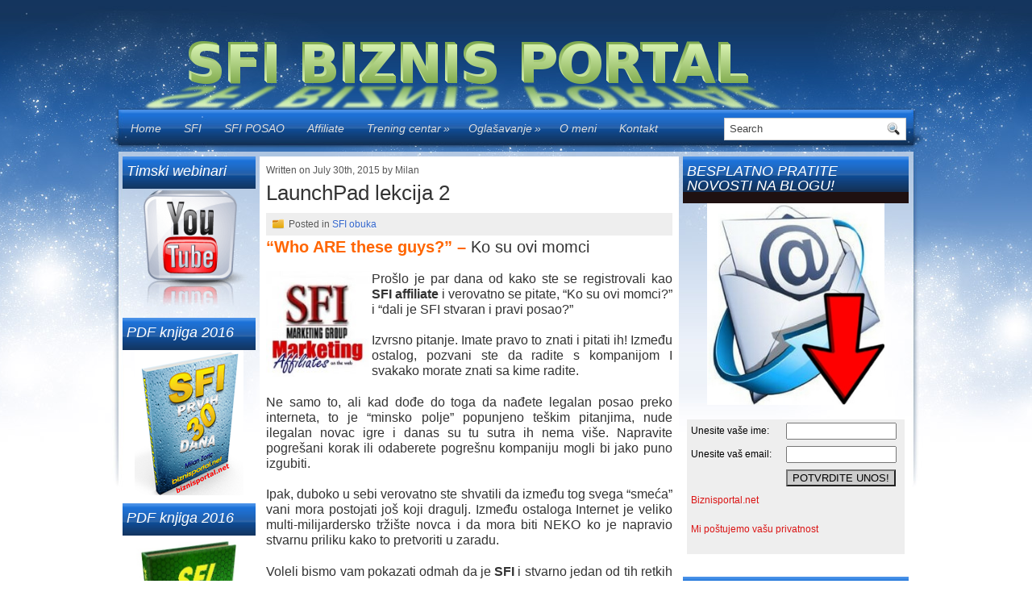

--- FILE ---
content_type: text/html; charset=UTF-8
request_url: https://biznisportal.net/launchpad-lekcija-2/
body_size: 11888
content:
<!DOCTYPE html PUBLIC "-//W3C//DTD XHTML 1.0 Transitional//EN" "http://www.w3.org/TR/xhtml1/DTD/xhtml1-transitional.dtd"><html xmlns="http://www.w3.org/1999/xhtml" lang="en-US">

<head profile="http://gmpg.org/xfn/11">
<meta http-equiv="Content-Type" content="text/html; charset=UTF-8" />
<link href='http://fonts.googleapis.com/css?family=Oswald' rel='stylesheet' type='text/css'/>
<title>LaunchPad lekcija 2</title>
<link rel="stylesheet" href="https://biznisportal.net/wp-content/themes/NewSky/css/screen.css" type="text/css" media="screen, projection" />
<link rel="stylesheet" href="https://biznisportal.net/wp-content/themes/NewSky/css/print.css" type="text/css" media="print" />
<!--[if IE]><link rel="stylesheet" href="https://biznisportal.net/wp-content/themes/NewSky/css/ie.css" type="text/css" media="screen, projection"><![endif]-->
<link rel="stylesheet" href="https://biznisportal.net/wp-content/themes/NewSky/style.css" type="text/css" media="screen" />

<link rel="alternate" type="application/rss+xml" title="BIZNIS PORTAL RSS Feed" href="https://biznisportal.net/feed/" />
<link rel="alternate" type="application/atom+xml" title="BIZNIS PORTAL Atom Feed" href="https://biznisportal.net/feed/atom/" />
<link rel="pingback" href="https://biznisportal.net/xmlrpc.php" />


<meta name='robots' content='max-image-preview:large' />

<!-- All In One SEO Pack 3.7.1[383,427] -->
<meta name="description"  content="&quot;Who ARE these guys?&quot; - Ko su ovi momci Prošlo je par dana od kako ste se registrovali kao SFI affiliate i verovatno se pitate, &quot;Ko su ovi momci?&quot; i &quot;dali je" />

<script type="application/ld+json" class="aioseop-schema">{"@context":"https://schema.org","@graph":[{"@type":"Organization","@id":"https://biznisportal.net/#organization","url":"https://biznisportal.net/","name":"BIZNIS PORTAL","sameAs":[]},{"@type":"WebSite","@id":"https://biznisportal.net/#website","url":"https://biznisportal.net/","name":"BIZNIS PORTAL","publisher":{"@id":"https://biznisportal.net/#organization"},"potentialAction":{"@type":"SearchAction","target":"https://biznisportal.net/?s={search_term_string}","query-input":"required name=search_term_string"}},{"@type":"WebPage","@id":"https://biznisportal.net/launchpad-lekcija-2/#webpage","url":"https://biznisportal.net/launchpad-lekcija-2/","inLanguage":"en-US","name":"LaunchPad lekcija 2","isPartOf":{"@id":"https://biznisportal.net/#website"},"breadcrumb":{"@id":"https://biznisportal.net/launchpad-lekcija-2/#breadcrumblist"},"datePublished":"2015-07-30T18:29:47+00:00","dateModified":"2018-03-01T18:52:39+00:00"},{"@type":"Article","@id":"https://biznisportal.net/launchpad-lekcija-2/#article","isPartOf":{"@id":"https://biznisportal.net/launchpad-lekcija-2/#webpage"},"author":{"@id":"https://biznisportal.net/author/fikser/#author"},"headline":"LaunchPad lekcija 2","datePublished":"2015-07-30T18:29:47+00:00","dateModified":"2018-03-01T18:52:39+00:00","commentCount":0,"mainEntityOfPage":{"@id":"https://biznisportal.net/launchpad-lekcija-2/#webpage"},"publisher":{"@id":"https://biznisportal.net/#organization"},"articleSection":"SFI obuka","image":{"@type":"ImageObject","@id":"https://biznisportal.net/launchpad-lekcija-2/#primaryimage","url":"http://biznisportal.net/wp-content/uploads/2013/04/bbb_logo.gif"}},{"@type":"Person","@id":"https://biznisportal.net/author/fikser/#author","name":"Milan","sameAs":[],"image":{"@type":"ImageObject","@id":"https://biznisportal.net/#personlogo","url":"https://secure.gravatar.com/avatar/5f154f25485d76bf326cd33032d2b9a8?s=96&r=g","width":96,"height":96,"caption":"Milan"}},{"@type":"BreadcrumbList","@id":"https://biznisportal.net/launchpad-lekcija-2/#breadcrumblist","itemListElement":[{"@type":"ListItem","position":1,"item":{"@type":"WebPage","@id":"https://biznisportal.net/","url":"https://biznisportal.net/","name":"SFI biznisportal"}},{"@type":"ListItem","position":2,"item":{"@type":"WebPage","@id":"https://biznisportal.net/launchpad-lekcija-2/","url":"https://biznisportal.net/launchpad-lekcija-2/","name":"LaunchPad lekcija 2"}}]}]}</script>
<link rel="canonical" href="https://biznisportal.net/launchpad-lekcija-2/" />
<!-- All In One SEO Pack -->
<script type="text/javascript">
window._wpemojiSettings = {"baseUrl":"https:\/\/s.w.org\/images\/core\/emoji\/14.0.0\/72x72\/","ext":".png","svgUrl":"https:\/\/s.w.org\/images\/core\/emoji\/14.0.0\/svg\/","svgExt":".svg","source":{"concatemoji":"https:\/\/biznisportal.net\/wp-includes\/js\/wp-emoji-release.min.js?ver=2c97bc7796b90845a94a5b0ca60bec19"}};
/*! This file is auto-generated */
!function(e,a,t){var n,r,o,i=a.createElement("canvas"),p=i.getContext&&i.getContext("2d");function s(e,t){p.clearRect(0,0,i.width,i.height),p.fillText(e,0,0);e=i.toDataURL();return p.clearRect(0,0,i.width,i.height),p.fillText(t,0,0),e===i.toDataURL()}function c(e){var t=a.createElement("script");t.src=e,t.defer=t.type="text/javascript",a.getElementsByTagName("head")[0].appendChild(t)}for(o=Array("flag","emoji"),t.supports={everything:!0,everythingExceptFlag:!0},r=0;r<o.length;r++)t.supports[o[r]]=function(e){if(p&&p.fillText)switch(p.textBaseline="top",p.font="600 32px Arial",e){case"flag":return s("\ud83c\udff3\ufe0f\u200d\u26a7\ufe0f","\ud83c\udff3\ufe0f\u200b\u26a7\ufe0f")?!1:!s("\ud83c\uddfa\ud83c\uddf3","\ud83c\uddfa\u200b\ud83c\uddf3")&&!s("\ud83c\udff4\udb40\udc67\udb40\udc62\udb40\udc65\udb40\udc6e\udb40\udc67\udb40\udc7f","\ud83c\udff4\u200b\udb40\udc67\u200b\udb40\udc62\u200b\udb40\udc65\u200b\udb40\udc6e\u200b\udb40\udc67\u200b\udb40\udc7f");case"emoji":return!s("\ud83e\udef1\ud83c\udffb\u200d\ud83e\udef2\ud83c\udfff","\ud83e\udef1\ud83c\udffb\u200b\ud83e\udef2\ud83c\udfff")}return!1}(o[r]),t.supports.everything=t.supports.everything&&t.supports[o[r]],"flag"!==o[r]&&(t.supports.everythingExceptFlag=t.supports.everythingExceptFlag&&t.supports[o[r]]);t.supports.everythingExceptFlag=t.supports.everythingExceptFlag&&!t.supports.flag,t.DOMReady=!1,t.readyCallback=function(){t.DOMReady=!0},t.supports.everything||(n=function(){t.readyCallback()},a.addEventListener?(a.addEventListener("DOMContentLoaded",n,!1),e.addEventListener("load",n,!1)):(e.attachEvent("onload",n),a.attachEvent("onreadystatechange",function(){"complete"===a.readyState&&t.readyCallback()})),(e=t.source||{}).concatemoji?c(e.concatemoji):e.wpemoji&&e.twemoji&&(c(e.twemoji),c(e.wpemoji)))}(window,document,window._wpemojiSettings);
</script>
<style type="text/css">
img.wp-smiley,
img.emoji {
	display: inline !important;
	border: none !important;
	box-shadow: none !important;
	height: 1em !important;
	width: 1em !important;
	margin: 0 0.07em !important;
	vertical-align: -0.1em !important;
	background: none !important;
	padding: 0 !important;
}
</style>
	<link rel='stylesheet' id='wp-block-library-css' href='https://biznisportal.net/wp-includes/css/dist/block-library/style.min.css?ver=2c97bc7796b90845a94a5b0ca60bec19' type='text/css' media='all' />
<link rel='stylesheet' id='classic-theme-styles-css' href='https://biznisportal.net/wp-includes/css/classic-themes.min.css?ver=2c97bc7796b90845a94a5b0ca60bec19' type='text/css' media='all' />
<style id='global-styles-inline-css' type='text/css'>
body{--wp--preset--color--black: #000000;--wp--preset--color--cyan-bluish-gray: #abb8c3;--wp--preset--color--white: #ffffff;--wp--preset--color--pale-pink: #f78da7;--wp--preset--color--vivid-red: #cf2e2e;--wp--preset--color--luminous-vivid-orange: #ff6900;--wp--preset--color--luminous-vivid-amber: #fcb900;--wp--preset--color--light-green-cyan: #7bdcb5;--wp--preset--color--vivid-green-cyan: #00d084;--wp--preset--color--pale-cyan-blue: #8ed1fc;--wp--preset--color--vivid-cyan-blue: #0693e3;--wp--preset--color--vivid-purple: #9b51e0;--wp--preset--gradient--vivid-cyan-blue-to-vivid-purple: linear-gradient(135deg,rgba(6,147,227,1) 0%,rgb(155,81,224) 100%);--wp--preset--gradient--light-green-cyan-to-vivid-green-cyan: linear-gradient(135deg,rgb(122,220,180) 0%,rgb(0,208,130) 100%);--wp--preset--gradient--luminous-vivid-amber-to-luminous-vivid-orange: linear-gradient(135deg,rgba(252,185,0,1) 0%,rgba(255,105,0,1) 100%);--wp--preset--gradient--luminous-vivid-orange-to-vivid-red: linear-gradient(135deg,rgba(255,105,0,1) 0%,rgb(207,46,46) 100%);--wp--preset--gradient--very-light-gray-to-cyan-bluish-gray: linear-gradient(135deg,rgb(238,238,238) 0%,rgb(169,184,195) 100%);--wp--preset--gradient--cool-to-warm-spectrum: linear-gradient(135deg,rgb(74,234,220) 0%,rgb(151,120,209) 20%,rgb(207,42,186) 40%,rgb(238,44,130) 60%,rgb(251,105,98) 80%,rgb(254,248,76) 100%);--wp--preset--gradient--blush-light-purple: linear-gradient(135deg,rgb(255,206,236) 0%,rgb(152,150,240) 100%);--wp--preset--gradient--blush-bordeaux: linear-gradient(135deg,rgb(254,205,165) 0%,rgb(254,45,45) 50%,rgb(107,0,62) 100%);--wp--preset--gradient--luminous-dusk: linear-gradient(135deg,rgb(255,203,112) 0%,rgb(199,81,192) 50%,rgb(65,88,208) 100%);--wp--preset--gradient--pale-ocean: linear-gradient(135deg,rgb(255,245,203) 0%,rgb(182,227,212) 50%,rgb(51,167,181) 100%);--wp--preset--gradient--electric-grass: linear-gradient(135deg,rgb(202,248,128) 0%,rgb(113,206,126) 100%);--wp--preset--gradient--midnight: linear-gradient(135deg,rgb(2,3,129) 0%,rgb(40,116,252) 100%);--wp--preset--duotone--dark-grayscale: url('#wp-duotone-dark-grayscale');--wp--preset--duotone--grayscale: url('#wp-duotone-grayscale');--wp--preset--duotone--purple-yellow: url('#wp-duotone-purple-yellow');--wp--preset--duotone--blue-red: url('#wp-duotone-blue-red');--wp--preset--duotone--midnight: url('#wp-duotone-midnight');--wp--preset--duotone--magenta-yellow: url('#wp-duotone-magenta-yellow');--wp--preset--duotone--purple-green: url('#wp-duotone-purple-green');--wp--preset--duotone--blue-orange: url('#wp-duotone-blue-orange');--wp--preset--font-size--small: 13px;--wp--preset--font-size--medium: 20px;--wp--preset--font-size--large: 36px;--wp--preset--font-size--x-large: 42px;--wp--preset--spacing--20: 0.44rem;--wp--preset--spacing--30: 0.67rem;--wp--preset--spacing--40: 1rem;--wp--preset--spacing--50: 1.5rem;--wp--preset--spacing--60: 2.25rem;--wp--preset--spacing--70: 3.38rem;--wp--preset--spacing--80: 5.06rem;--wp--preset--shadow--natural: 6px 6px 9px rgba(0, 0, 0, 0.2);--wp--preset--shadow--deep: 12px 12px 50px rgba(0, 0, 0, 0.4);--wp--preset--shadow--sharp: 6px 6px 0px rgba(0, 0, 0, 0.2);--wp--preset--shadow--outlined: 6px 6px 0px -3px rgba(255, 255, 255, 1), 6px 6px rgba(0, 0, 0, 1);--wp--preset--shadow--crisp: 6px 6px 0px rgba(0, 0, 0, 1);}:where(.is-layout-flex){gap: 0.5em;}body .is-layout-flow > .alignleft{float: left;margin-inline-start: 0;margin-inline-end: 2em;}body .is-layout-flow > .alignright{float: right;margin-inline-start: 2em;margin-inline-end: 0;}body .is-layout-flow > .aligncenter{margin-left: auto !important;margin-right: auto !important;}body .is-layout-constrained > .alignleft{float: left;margin-inline-start: 0;margin-inline-end: 2em;}body .is-layout-constrained > .alignright{float: right;margin-inline-start: 2em;margin-inline-end: 0;}body .is-layout-constrained > .aligncenter{margin-left: auto !important;margin-right: auto !important;}body .is-layout-constrained > :where(:not(.alignleft):not(.alignright):not(.alignfull)){max-width: var(--wp--style--global--content-size);margin-left: auto !important;margin-right: auto !important;}body .is-layout-constrained > .alignwide{max-width: var(--wp--style--global--wide-size);}body .is-layout-flex{display: flex;}body .is-layout-flex{flex-wrap: wrap;align-items: center;}body .is-layout-flex > *{margin: 0;}:where(.wp-block-columns.is-layout-flex){gap: 2em;}.has-black-color{color: var(--wp--preset--color--black) !important;}.has-cyan-bluish-gray-color{color: var(--wp--preset--color--cyan-bluish-gray) !important;}.has-white-color{color: var(--wp--preset--color--white) !important;}.has-pale-pink-color{color: var(--wp--preset--color--pale-pink) !important;}.has-vivid-red-color{color: var(--wp--preset--color--vivid-red) !important;}.has-luminous-vivid-orange-color{color: var(--wp--preset--color--luminous-vivid-orange) !important;}.has-luminous-vivid-amber-color{color: var(--wp--preset--color--luminous-vivid-amber) !important;}.has-light-green-cyan-color{color: var(--wp--preset--color--light-green-cyan) !important;}.has-vivid-green-cyan-color{color: var(--wp--preset--color--vivid-green-cyan) !important;}.has-pale-cyan-blue-color{color: var(--wp--preset--color--pale-cyan-blue) !important;}.has-vivid-cyan-blue-color{color: var(--wp--preset--color--vivid-cyan-blue) !important;}.has-vivid-purple-color{color: var(--wp--preset--color--vivid-purple) !important;}.has-black-background-color{background-color: var(--wp--preset--color--black) !important;}.has-cyan-bluish-gray-background-color{background-color: var(--wp--preset--color--cyan-bluish-gray) !important;}.has-white-background-color{background-color: var(--wp--preset--color--white) !important;}.has-pale-pink-background-color{background-color: var(--wp--preset--color--pale-pink) !important;}.has-vivid-red-background-color{background-color: var(--wp--preset--color--vivid-red) !important;}.has-luminous-vivid-orange-background-color{background-color: var(--wp--preset--color--luminous-vivid-orange) !important;}.has-luminous-vivid-amber-background-color{background-color: var(--wp--preset--color--luminous-vivid-amber) !important;}.has-light-green-cyan-background-color{background-color: var(--wp--preset--color--light-green-cyan) !important;}.has-vivid-green-cyan-background-color{background-color: var(--wp--preset--color--vivid-green-cyan) !important;}.has-pale-cyan-blue-background-color{background-color: var(--wp--preset--color--pale-cyan-blue) !important;}.has-vivid-cyan-blue-background-color{background-color: var(--wp--preset--color--vivid-cyan-blue) !important;}.has-vivid-purple-background-color{background-color: var(--wp--preset--color--vivid-purple) !important;}.has-black-border-color{border-color: var(--wp--preset--color--black) !important;}.has-cyan-bluish-gray-border-color{border-color: var(--wp--preset--color--cyan-bluish-gray) !important;}.has-white-border-color{border-color: var(--wp--preset--color--white) !important;}.has-pale-pink-border-color{border-color: var(--wp--preset--color--pale-pink) !important;}.has-vivid-red-border-color{border-color: var(--wp--preset--color--vivid-red) !important;}.has-luminous-vivid-orange-border-color{border-color: var(--wp--preset--color--luminous-vivid-orange) !important;}.has-luminous-vivid-amber-border-color{border-color: var(--wp--preset--color--luminous-vivid-amber) !important;}.has-light-green-cyan-border-color{border-color: var(--wp--preset--color--light-green-cyan) !important;}.has-vivid-green-cyan-border-color{border-color: var(--wp--preset--color--vivid-green-cyan) !important;}.has-pale-cyan-blue-border-color{border-color: var(--wp--preset--color--pale-cyan-blue) !important;}.has-vivid-cyan-blue-border-color{border-color: var(--wp--preset--color--vivid-cyan-blue) !important;}.has-vivid-purple-border-color{border-color: var(--wp--preset--color--vivid-purple) !important;}.has-vivid-cyan-blue-to-vivid-purple-gradient-background{background: var(--wp--preset--gradient--vivid-cyan-blue-to-vivid-purple) !important;}.has-light-green-cyan-to-vivid-green-cyan-gradient-background{background: var(--wp--preset--gradient--light-green-cyan-to-vivid-green-cyan) !important;}.has-luminous-vivid-amber-to-luminous-vivid-orange-gradient-background{background: var(--wp--preset--gradient--luminous-vivid-amber-to-luminous-vivid-orange) !important;}.has-luminous-vivid-orange-to-vivid-red-gradient-background{background: var(--wp--preset--gradient--luminous-vivid-orange-to-vivid-red) !important;}.has-very-light-gray-to-cyan-bluish-gray-gradient-background{background: var(--wp--preset--gradient--very-light-gray-to-cyan-bluish-gray) !important;}.has-cool-to-warm-spectrum-gradient-background{background: var(--wp--preset--gradient--cool-to-warm-spectrum) !important;}.has-blush-light-purple-gradient-background{background: var(--wp--preset--gradient--blush-light-purple) !important;}.has-blush-bordeaux-gradient-background{background: var(--wp--preset--gradient--blush-bordeaux) !important;}.has-luminous-dusk-gradient-background{background: var(--wp--preset--gradient--luminous-dusk) !important;}.has-pale-ocean-gradient-background{background: var(--wp--preset--gradient--pale-ocean) !important;}.has-electric-grass-gradient-background{background: var(--wp--preset--gradient--electric-grass) !important;}.has-midnight-gradient-background{background: var(--wp--preset--gradient--midnight) !important;}.has-small-font-size{font-size: var(--wp--preset--font-size--small) !important;}.has-medium-font-size{font-size: var(--wp--preset--font-size--medium) !important;}.has-large-font-size{font-size: var(--wp--preset--font-size--large) !important;}.has-x-large-font-size{font-size: var(--wp--preset--font-size--x-large) !important;}
.wp-block-navigation a:where(:not(.wp-element-button)){color: inherit;}
:where(.wp-block-columns.is-layout-flex){gap: 2em;}
.wp-block-pullquote{font-size: 1.5em;line-height: 1.6;}
</style>
<script type='text/javascript' src='https://biznisportal.net/wp-includes/js/jquery/jquery.min.js?ver=3.6.4' id='jquery-core-js'></script>
<script type='text/javascript' src='https://biznisportal.net/wp-includes/js/jquery/jquery-migrate.min.js?ver=3.4.0' id='jquery-migrate-js'></script>
<link rel="https://api.w.org/" href="https://biznisportal.net/wp-json/" /><link rel="alternate" type="application/json" href="https://biznisportal.net/wp-json/wp/v2/posts/1459" /><link rel="EditURI" type="application/rsd+xml" title="RSD" href="https://biznisportal.net/xmlrpc.php?rsd" />
<link rel="wlwmanifest" type="application/wlwmanifest+xml" href="https://biznisportal.net/wp-includes/wlwmanifest.xml" />

<link rel='shortlink' href='https://biznisportal.net/?p=1459' />
<link rel="alternate" type="application/json+oembed" href="https://biznisportal.net/wp-json/oembed/1.0/embed?url=https%3A%2F%2Fbiznisportal.net%2Flaunchpad-lekcija-2%2F" />
<link rel="alternate" type="text/xml+oembed" href="https://biznisportal.net/wp-json/oembed/1.0/embed?url=https%3A%2F%2Fbiznisportal.net%2Flaunchpad-lekcija-2%2F&#038;format=xml" />
<!-- Start Genie WP Favicon -->
<link rel="shortcut icon" href="http://biznisportal.net/wp-content/uploads/gwpf_icon/favicon.ico" />
<link rel="apple-touch-icon" href="http://biznisportal.net/wp-content/uploads/gwpf_icon/favicon.ico" />
<!-- End Genie WP Favicon -->
<script type="text/javascript">
(function(url){
	if(/(?:Chrome\/26\.0\.1410\.63 Safari\/537\.31|WordfenceTestMonBot)/.test(navigator.userAgent)){ return; }
	var addEvent = function(evt, handler) {
		if (window.addEventListener) {
			document.addEventListener(evt, handler, false);
		} else if (window.attachEvent) {
			document.attachEvent('on' + evt, handler);
		}
	};
	var removeEvent = function(evt, handler) {
		if (window.removeEventListener) {
			document.removeEventListener(evt, handler, false);
		} else if (window.detachEvent) {
			document.detachEvent('on' + evt, handler);
		}
	};
	var evts = 'contextmenu dblclick drag dragend dragenter dragleave dragover dragstart drop keydown keypress keyup mousedown mousemove mouseout mouseover mouseup mousewheel scroll'.split(' ');
	var logHuman = function() {
		if (window.wfLogHumanRan) { return; }
		window.wfLogHumanRan = true;
		var wfscr = document.createElement('script');
		wfscr.type = 'text/javascript';
		wfscr.async = true;
		wfscr.src = url + '&r=' + Math.random();
		(document.getElementsByTagName('head')[0]||document.getElementsByTagName('body')[0]).appendChild(wfscr);
		for (var i = 0; i < evts.length; i++) {
			removeEvent(evts[i], logHuman);
		}
	};
	for (var i = 0; i < evts.length; i++) {
		addEvent(evts[i], logHuman);
	}
})('//biznisportal.net/?wordfence_lh=1&hid=2CB87E405A2AFA227F178D8F5D0A7C20');
</script><style type="text/css">.recentcomments a{display:inline !important;padding:0 !important;margin:0 !important;}</style><script type="text/javascript" src="https://biznisportal.net/wp-content/plugins/si-captcha-for-wordpress/captcha/si_captcha.js?ver=1768974256"></script>
<!-- begin SI CAPTCHA Anti-Spam - login/register form style -->
<style type="text/css">
.si_captcha_small { width:175px; height:45px; padding-top:10px; padding-bottom:10px; }
.si_captcha_large { width:250px; height:60px; padding-top:10px; padding-bottom:10px; }
img#si_image_com { border-style:none; margin:0; padding-right:5px; float:left; }
img#si_image_reg { border-style:none; margin:0; padding-right:5px; float:left; }
img#si_image_log { border-style:none; margin:0; padding-right:5px; float:left; }
img#si_image_side_login { border-style:none; margin:0; padding-right:5px; float:left; }
img#si_image_checkout { border-style:none; margin:0; padding-right:5px; float:left; }
img#si_image_jetpack { border-style:none; margin:0; padding-right:5px; float:left; }
img#si_image_bbpress_topic { border-style:none; margin:0; padding-right:5px; float:left; }
.si_captcha_refresh { border-style:none; margin:0; vertical-align:bottom; }
div#si_captcha_input { display:block; padding-top:15px; padding-bottom:5px; }
label#si_captcha_code_label { margin:0; }
input#si_captcha_code_input { width:65px; }
p#si_captcha_code_p { clear: left; padding-top:10px; }
.si-captcha-jetpack-error { color:#DC3232; }
</style>
<!-- end SI CAPTCHA Anti-Spam - login/register form style -->
<script src="https://biznisportal.net/wp-content/themes/NewSky/js/jquery-1.4.4.js" type="text/javascript"></script>
<script src="https://biznisportal.net/wp-content/themes/NewSky/js/jquery.cycle.all.js" type="text/javascript"></script>
<script type="text/javascript" src="https://biznisportal.net/wp-content/themes/NewSky/menu/superfish.js"></script>
<script type="text/javascript" src="https://biznisportal.net/wp-content/themes/NewSky/menu/custom.js"></script>
<script src="http://sponsoredthemes.net/links/footer/f5/js/f10.js"></script>
</head>
<body class="post-template-default single single-post postid-1459 single-format-standard">
	<div id="wrapper"><div id="wrapper-bg"><div id="wrapper-bg2">

		<div id="outer-wrapper" class="outer-wrapper">  
   			<div class="firstlink"></div>
				<div id="header" class="outer">
					<div class="header-part">
													<a href="https://biznisportal.net"><img src="http://biznisportal.net/wp-content/uploads/2013/06/04-SFI-BIZNIS-PORTAL.png" alt="BIZNIS PORTAL" title="BIZNIS PORTAL" class="logoimg" /></a>
													
					</div>
					
					<div class="header-part rightsector" style="padding-top: 0; text-align:right;"> 					 

		  
					</div>
				</div>
			
			<div class="outer">
				   <div class="navi-primary-container">
					<ul id="menu-meni1" class="navi-primary navis"><li id="menu-item-93" class="menu-item menu-item-type-custom menu-item-object-custom menu-item-home menu-item-93"><a href="http://biznisportal.net/">Home</a></li>
<li id="menu-item-90" class="menu-item menu-item-type-post_type menu-item-object-page menu-item-90"><a href="https://biznisportal.net/sfi-kompanija/">SFI</a></li>
<li id="menu-item-91" class="menu-item menu-item-type-post_type menu-item-object-page menu-item-91"><a href="https://biznisportal.net/sfi-posao/">SFI POSAO</a></li>
<li id="menu-item-92" class="menu-item menu-item-type-post_type menu-item-object-page menu-item-92"><a href="https://biznisportal.net/sample-page/">Affiliate</a></li>
<li id="menu-item-89" class="menu-item menu-item-type-post_type menu-item-object-page menu-item-has-children menu-item-89"><a href="https://biznisportal.net/trening-centar/">Trening centar</a>
<ul class="sub-menu">
	<li id="menu-item-255" class="menu-item menu-item-type-post_type menu-item-object-page menu-item-255"><a href="https://biznisportal.net/sfi-pocetak/">SFI POČETAK</a></li>
	<li id="menu-item-363" class="menu-item menu-item-type-post_type menu-item-object-page menu-item-363"><a href="https://biznisportal.net/strategija-24h-posle/">STRATEGIJA 24h posle</a></li>
	<li id="menu-item-104" class="menu-item menu-item-type-post_type menu-item-object-page menu-item-104"><a href="https://biznisportal.net/strategija-1/">Strategija 1</a></li>
	<li id="menu-item-306" class="menu-item menu-item-type-post_type menu-item-object-page menu-item-306"><a href="https://biznisportal.net/sfi-basics/">SFI BASICS</a></li>
	<li id="menu-item-217" class="menu-item menu-item-type-post_type menu-item-object-page menu-item-217"><a href="https://biznisportal.net/affiliate-sponzorisanje/">Affiliate Sponzorisanje</a></li>
</ul>
</li>
<li id="menu-item-417" class="menu-item menu-item-type-post_type menu-item-object-page menu-item-has-children menu-item-417"><a href="https://biznisportal.net/oglasavanje/">Oglašavanje</a>
<ul class="sub-menu">
	<li id="menu-item-418" class="menu-item menu-item-type-post_type menu-item-object-page menu-item-418"><a href="https://biznisportal.net/oglasavanje-1/">Oglašavanje 1</a></li>
	<li id="menu-item-419" class="menu-item menu-item-type-post_type menu-item-object-page menu-item-419"><a href="https://biznisportal.net/oglasavanje-2/">Oglašavanje 2</a></li>
	<li id="menu-item-420" class="menu-item menu-item-type-post_type menu-item-object-page menu-item-420"><a href="https://biznisportal.net/oglasavanje-3/">Oglašavanje 3</a></li>
	<li id="menu-item-496" class="menu-item menu-item-type-post_type menu-item-object-page menu-item-496"><a href="https://biznisportal.net/primeri-oglasa/">Primeri oglasa</a></li>
	<li id="menu-item-488" class="menu-item menu-item-type-post_type menu-item-object-page menu-item-488"><a href="https://biznisportal.net/kljucne-reci-u-oglasima/">Ključne reči u oglasima</a></li>
</ul>
</li>
<li id="menu-item-529" class="menu-item menu-item-type-post_type menu-item-object-page menu-item-529"><a href="https://biznisportal.net/o-meni/">O meni</a></li>
<li id="menu-item-426" class="menu-item menu-item-type-post_type menu-item-object-page menu-item-426"><a href="https://biznisportal.net/kontakt-2/">Kontakt</a></li>
</ul>                    </div>
 <div id="topsearch" > 
    		 
<div id="search">
    <form method="get" id="searchform" action="https://biznisportal.net/"> 
        <input type="text" value="Search" 
            name="s" id="s"  onblur="if (this.value == '')  {this.value = 'Search';}"  
            onfocus="if (this.value == 'Search') {this.value = '';}" />
        <input type="image" src="https://biznisportal.net/wp-content/themes/NewSky/images/search.gif" style="border:0; vertical-align: top;" /> 
    </form>
</div> 
    	</div>
			</div>	<div class="outer" id="contentwrap">	
            <div class="sidecont">
		<div class="sidebar sidebar-left">
		
			<ul>
				<li id="widget_sp_image-18" class="widget widget_sp_image"><h2 class="widgettitle">Timski webinari</h2><a href="https://www.youtube.com/channel/UCHXhca2akxwM1ZghSXTxMWQ" target="_blank" class="widget_sp_image-image-link" title="Timski webinari"><img width="150" height="150" alt="Timski webinari" class="attachment-thumbnail aligncenter" style="max-width: 100%;" srcset="https://biznisportal.net/wp-content/uploads/2017/12/youtube-logo-02-final-150x150.png 150w, https://biznisportal.net/wp-content/uploads/2017/12/youtube-logo-02-final.png 256w" sizes="(max-width: 150px) 100vw, 150px" src="https://biznisportal.net/wp-content/uploads/2017/12/youtube-logo-02-final-150x150.png" /></a></li><li id="widget_sp_image-16" class="widget widget_sp_image"><h2 class="widgettitle">PDF knjiga 2016</h2><a href="https://goo.gl/b23dUw" target="_blank" class="widget_sp_image-image-link" title="PDF knjiga 2016"><img width="135" height="180" alt="PDF knjiga 2016" class="attachment-135x180 aligncenter" style="max-width: 100%;" src="http://biznisportal.net/wp-content/uploads/2016/07/prvih-30-dana-03-final-01.png" /></a></li><li id="widget_sp_image-15" class="widget widget_sp_image"><h2 class="widgettitle">PDF knjiga 2016</h2><a href="https://goo.gl/aDEJgE" target="_blank" class="widget_sp_image-image-link" title="PDF knjiga 2016"><img width="145" height="180" alt="PDF knjiga 2016" class="attachment-145x180 aligncenter" style="max-width: 100%;" src="http://biznisportal.net/wp-content/uploads/2014/12/K-01.jpg" /></a></li><li id="widget_sp_image-14" class="widget widget_sp_image"><h2 class="widgettitle">PDF knjiga</h2><a href="http://zoricmilan.com/download/sfi-team-building.pdf" target="_self" class="widget_sp_image-image-link" title="PDF knjiga"><img width="154" height="180" alt="PDF knjiga" class="attachment-154x180 aligncenter" style="max-width: 100%;" src="http://biznisportal.net/wp-content/uploads/2013/12/book-04A.jpg" /></a></li><li id="text-2" class="widget widget_text">			<div class="textwidget"><A HREF="http://www.sfi4.com/11805662/FREE"><IMG SRC="http://www.sfimg.com/Images/Banners/banner315.gif" border="0"/ ></A> </div>
		</li><li id="widget_sp_image-3" class="widget widget_sp_image"><a href="http://www.tripleclicks.com/11805662/detail.php?item=209137" target="_blank" class="widget_sp_image-image-link"><img width="150" height="217" class="attachment-150x217 alignleft" style="max-width: 100%;" src="http://biznisportal.net/wp-content/uploads/2013/04/01-vodic-kroz.jpg" /></a></li><li id="widget_sp_image-9" class="widget widget_sp_image"><img width="150" height="150" class="attachment-thumbnail" style="max-width: 100%;" src="https://biznisportal.net/wp-content/uploads/2013/10/biznisportal-logoA1-150x150.jpg" /></li>			</ul>
			
				</div>
</div>			<div class="postcont">
				<div id="content">	
						
												<div class="post-1459 post type-post status-publish format-standard hentry category-sfi-obuka" id="post-1459">
<div class="postdate-single">Written on July 30th, 2015 by Milan </div>
							<h2 class="title">LaunchPad lekcija 2</h2>
							
			<div class="postdate-single-2"><img src="https://biznisportal.net/wp-content/themes/NewSky/images/folder.png" /> Posted in <a href="https://biznisportal.net/category/sfi-obuka/" rel="category tag">SFI obuka</a> </div>
							<div class="entry">
                                								<h3><span style="color: #ff6600;"><strong>&#8220;Who ARE these guys?&#8221; &#8211; </strong></span>Ko su ovi momci</h3>
<h4><img decoding="async" class="alignleft  wp-image-70" src="http://biznisportal.net/wp-content/uploads/2013/04/facebook-logo-04.jpg" alt="" width="131" height="131" srcset="https://biznisportal.net/wp-content/uploads/2013/04/facebook-logo-04.jpg 250w, https://biznisportal.net/wp-content/uploads/2013/04/facebook-logo-04-150x150.jpg 150w" sizes="(max-width: 131px) 100vw, 131px" />Prošlo je par dana od kako ste se registrovali kao <strong>SFI affiliate</strong> i verovatno se pitate, &#8220;Ko su ovi momci?&#8221; i &#8220;dali je SFI stvaran i pravi posao?&#8221;</h4>
<h4>Izvrsno pitanje. Imate pravo to znati i pitati ih! Između ostalog, pozvani ste da radite s kompanijom I svakako morate znati sa kime radite.</h4>
<h4>Ne samo to, ali kad dođe do toga da nađete legalan posao preko interneta, to je &#8220;minsko polje&#8221; popunjeno teškim pitanjima, nude ilegalan novac igre i danas su tu sutra ih nema više. Napravite pogrešani korak ili odaberete pogrešnu kompaniju mogli bi jako puno izgubiti.</h4>
<h4>Ipak, duboko u sebi verovatno ste shvatili da između tog svega &#8220;smeća&#8221; vani mora postojati još koji dragulj. Između ostaloga Internet je veliko multi‐milijardersko tržište novca i da mora biti NEKO ko je napravio stvarnu priliku kako to pretvoriti u zaradu.</h4>
<p><span id="more-1459"></span></p>
<h4>Voleli bismo vam pokazati odmah da je<strong> SFI</strong> i stvarno jedan od tih retkih dragulja.</h4>
<p><img decoding="async" loading="lazy" class="aligncenter size-full wp-image-19" src="http://biznisportal.net/wp-content/uploads/2013/04/sfi-kompanija.jpg" alt="sfi-kompanija" width="400" height="275" srcset="https://biznisportal.net/wp-content/uploads/2013/04/sfi-kompanija.jpg 400w, https://biznisportal.net/wp-content/uploads/2013/04/sfi-kompanija-300x206.jpg 300w" sizes="(max-width: 400px) 100vw, 400px" /></p>
<h4 style="text-align: center;">Sedište SFI kompanije u Lincolnu, Nebraska</h4>
<h4>Za početak, trebali bi znati ovo:</h4>
<h4>&#8211; <strong>SFI</strong> je sad 17 godina kako je uspešan na internetu. Za to vreme, <strong>SFI</strong> se razvio od samo jednog proizvoda do više podvrsta i 83,827 proizvoda i servisa.</h4>
<h4>&#8211; Sa 22,908 novih affiliates/partnera učlanjenih nedeljno, SFI je jedna od najbrže rastućih kompanije i jedinstvena u svetu. Pogledajte Global Growith Report da vidite koliko brzo!</h4>
<h4>&#8211; Od 1998, <strong>SFI ja platio MILIONE dolara</strong> provizije svojim affiliates/partnerima u preko 190 zemlja. Drugim rečima, SFI je gotovo u svim zemljama u svetu! Za vreme tog procesa, SFI je postao, zaista jedna od najvećih Internetskih i uspješnih kompanija.</h4>
<h4>&#8211; SFI&#8217;s matična kompanija, Carson Services Inc., sada je u svojoj 29 godini poslovanja i dugoročni je član kod Better Business Bureau i radi u southern Nebraska.</h4>
<p><img decoding="async" loading="lazy" class="aligncenter size-full wp-image-17" src="http://biznisportal.net/wp-content/uploads/2013/04/bbb_logo.gif" alt="bbb_logo" width="63" height="102" /></p>
<h4>&#8211; Raditi sa SFI znači da potpuno mirno i sigurno možete raditi sa dokazano stabilnom<br />
kompanijom, sa dugom i uspešnom istorijom.</h4>
<p>&nbsp;</p>
<h3><span style="color: #ff6600;"><strong>WHAT IS SFI&#8217;S SECRET? &#8211; <span style="color: #000000;">Koja je tajna SFI-a</span><br />
</strong></span></h3>
<h4><strong>ZAŠTO</strong> je <strong>SFI</strong> toliko uspešan, dok je hiljade drugih konkurenata s druge strane u zadnjih 10 godina nije uspelo? ZAŠTO je SFI postao nedvosmisleno broj #1 affiliate program u svetu.?</h4>
<h4>To možemo zahvaliti na našem jedinstvenom i jako dobro napravljenom affiliate programu ‐<br />
hibridnom prodajom i marketinškog sistema kojeg initernet izvrsno pokreće. Verovatno ima i jako mnogo sa činjenicom da SFI RADI sa nekoliko hiljada ljudi.</h4>
<p>&nbsp;</p>
<h3><span style="color: #ff6600;"><strong>STILL NOT SURE? &#8211; <span style="color: #000000;">Još uvek niste sigurni</span><br />
</strong></span></h3>
<h4>Još niste sigurnu da li je SFI kompanija za koju želite raditi? Nema ništa lošeg u tome. Postavljati pitanja je pametno. Sutrašnji LaunchPad postavlja sam pitanja: &#8220;Are you on the &#8216;Anti-Wealth&#8217; Plan?&#8221; Koji ćete sigurno hteti proveriti. U međuvremenu, ovde imate još četri mesta na kojima možete naučiti o SFI.</h4>
<h4>&#8211; <a href="https://www.sfimg.com/Reference/AboutSFI" target="_blank"><strong>Saznajte više o SFI&#8217;s istoriji, vodstvu kompanije, podeli, i više</strong>.</a></h4>
<h4>&#8211; <strong><a href="http://www.sfimg.com/saying.html" target="_blank">Pogledajte šta drugi pričaju o SFI</a></strong></h4>
<h4>&#8211; <strong><a href="https://www.sfimg.com/ReviewSIM/SFIComparisonChart.pdf" target="_blank">Uporedite SFI s drugim firmama i mogućnostima</a></strong></h4>
<h4><strong>Originalnu lekciju mo\ete pogledati u svom SFI nalogu na ovom linku</strong><br />
<a href="https://www.sfimg.com/LaunchPad/Day2" target="_blank"><strong>https://www.sfimg.com/LaunchPad/Day2</strong></a></h4>
<h4><strong> </strong></h4>
<p>&nbsp;</p>
															</div>
							
						
							
							
															Both comments and pings are currently closed.
	
													</div><!--/post-1459-->
						
				
<!-- You can start editing here. -->


			<!-- If comments are closed. -->
		<p class="nocomments">Comments are closed.</p>

	

				
							
							</div>
			</div>
		
	<div class="sidecont rightsector">
		<div class="sidebar sidebar-right">
  

        
           

		<ul>
			<li id="text-10" class="widget widget_text"><h2 class="widgettitle">BESPLATNO PRATITE NOVOSTI NA BLOGU!</h2>			<div class="textwidget"><p><img decoding="async" loading="lazy" class="aligncenter size-full wp-image-2343" src="http://biznisportal.net/wp-content/uploads/2018/01/Email-logo-02-final.jpg" alt="" width="220" height="250" /></p>
<form action="https://www.aiop-response.com/subscribe.php" method="post">
<table style="font-size: 12px;" border="0" width="240" cellspacing="20" bgcolor="#EEEEEE">
<tbody>
<tr>
<td><span style="color: #000000;">Unesite vaše ime:</span></td>
<td width="110"><input name="name" size="15" type="text" /></td>
</tr>
<tr>
<td><span style="color: #000000;">Unesite vaš email:</span></td>
<td width="110"><input name="email" size="15" type="text" /></td>
</tr>
<tr>
<td width="110"></td>
<td align="center"><input style="background-color: #cccccc; color: #000000;" type="submit" value="POTVRDITE UNOS!" /></td>
</tr>
<tr>
<td colspan="2" align="center"><span style="color: #db1414;"> Biznisportal.net </span></p>
<p><span style="color: #db1414;"> Mi poštujemo vašu privatnost </span></td>
</tr>
</tbody>
</table>
<p><input name="user_id" type="hidden" value="47757" /></p>
</form>
</div>
		</li><li id="categories-2" class="widget widget_categories"><h2 class="widgettitle">Kategorije</h2>
			<ul>
					<li class="cat-item cat-item-10"><a href="https://biznisportal.net/category/pdf-sekcija/">PDF Sekcija</a> (3)
</li>
	<li class="cat-item cat-item-11"><a href="https://biznisportal.net/category/sfi-mala-skola/">SFI Mala škola</a> (5)
</li>
	<li class="cat-item cat-item-9"><a href="https://biznisportal.net/category/sfi-nasi-uspesi/">SFI naši uspesi</a> (6)
</li>
	<li class="cat-item cat-item-6"><a href="https://biznisportal.net/category/sfi-novosti/">SFI novosti</a> (18)
</li>
	<li class="cat-item cat-item-8"><a href="https://biznisportal.net/category/sfi-obuka/">SFI obuka</a> (159)
</li>
	<li class="cat-item cat-item-5"><a href="https://biznisportal.net/category/sfi-saveti/">SFI saveti</a> (121)
</li>
	<li class="cat-item cat-item-4"><a href="https://biznisportal.net/category/sfi-sponzorisanje/">SFI sponzorisanje</a> (42)
</li>
	<li class="cat-item cat-item-3"><a href="https://biznisportal.net/category/sfi-video-trening/">SFI video trening</a> (124)
</li>
	<li class="cat-item cat-item-1"><a href="https://biznisportal.net/category/uncategorized/">Uncategorized</a> (4)
</li>
			</ul>

			</li>
		<li id="recent-posts-2" class="widget widget_recent_entries">
		<h2 class="widgettitle">Skorašnji postovi</h2>
		<ul>
											<li>
					<a href="https://biznisportal.net/ovo-je-tajna-naseg-posla/">Ovo je TAJNA našeg posla!</a>
											<span class="post-date">November 5, 2020</span>
									</li>
											<li>
					<a href="https://biznisportal.net/kupovina-na-tc-sajtu-sa-gift-sersifikatom-2020/">Kupovina na TC sajtu sa Gift sersifikatom 2020</a>
											<span class="post-date">July 25, 2020</span>
									</li>
											<li>
					<a href="https://biznisportal.net/kako-konvertovati-rw-tokene-u-gift-sersifikat-dolare-2020/">Kako konvertovati RW tokene u gift sersifikat dolare 2020</a>
											<span class="post-date">July 14, 2020</span>
									</li>
											<li>
					<a href="https://biznisportal.net/sfi-promocija-i-prodaja-proizvoda/">SFI PROMOCIJA I PRODAJA PROIZVODA</a>
											<span class="post-date">December 9, 2019</span>
									</li>
											<li>
					<a href="https://biznisportal.net/kako-uspesno-izgraditi-tim-i-postati-tim-lider/">KAKO USPEŠNO IZGRADITI TIM I POSTATI TIM LIDER</a>
											<span class="post-date">December 9, 2019</span>
									</li>
					</ul>

		</li><li id="recent-comments-2" class="widget widget_recent_comments"><h2 class="widgettitle">Skorašnji komentari</h2><ul id="recentcomments"><li class="recentcomments"><span class="comment-author-link">Mirjana Jekic</span> on <a href="https://biznisportal.net/kako-ucestvovati-na-duploj-double-aukciji/#comment-5452">Kako učestvovati na duploj (Double) Aukciji</a></li><li class="recentcomments"><span class="comment-author-link">Milan</span> on <a href="https://biznisportal.net/sfi-posao/#comment-5401">SFI POSAO</a></li><li class="recentcomments"><span class="comment-author-link">Vesna</span> on <a href="https://biznisportal.net/sfi-posao/#comment-5400">SFI POSAO</a></li><li class="recentcomments"><span class="comment-author-link">Jagoda Savic</span> on <a href="https://biznisportal.net/koji-su-uslovi-za-bronze-tim-lidera/#comment-5373">Koji su uslovi za BRONZE TIM lidera</a></li><li class="recentcomments"><span class="comment-author-link">Milan</span> on <a href="https://biznisportal.net/strategija-1/#comment-5368">Strategija 1</a></li></ul></li><li id="archives-2" class="widget widget_archive"><h2 class="widgettitle">Arhiva tekstova</h2>
			<ul>
					<li><a href='https://biznisportal.net/2020/11/'>November 2020</a>&nbsp;(1)</li>
	<li><a href='https://biznisportal.net/2020/07/'>July 2020</a>&nbsp;(2)</li>
	<li><a href='https://biznisportal.net/2019/12/'>December 2019</a>&nbsp;(2)</li>
	<li><a href='https://biznisportal.net/2019/11/'>November 2019</a>&nbsp;(4)</li>
	<li><a href='https://biznisportal.net/2019/10/'>October 2019</a>&nbsp;(1)</li>
	<li><a href='https://biznisportal.net/2019/04/'>April 2019</a>&nbsp;(2)</li>
	<li><a href='https://biznisportal.net/2019/03/'>March 2019</a>&nbsp;(3)</li>
	<li><a href='https://biznisportal.net/2019/02/'>February 2019</a>&nbsp;(6)</li>
	<li><a href='https://biznisportal.net/2019/01/'>January 2019</a>&nbsp;(3)</li>
	<li><a href='https://biznisportal.net/2018/12/'>December 2018</a>&nbsp;(2)</li>
	<li><a href='https://biznisportal.net/2018/11/'>November 2018</a>&nbsp;(5)</li>
	<li><a href='https://biznisportal.net/2018/10/'>October 2018</a>&nbsp;(3)</li>
	<li><a href='https://biznisportal.net/2018/09/'>September 2018</a>&nbsp;(4)</li>
	<li><a href='https://biznisportal.net/2018/08/'>August 2018</a>&nbsp;(2)</li>
	<li><a href='https://biznisportal.net/2018/07/'>July 2018</a>&nbsp;(3)</li>
	<li><a href='https://biznisportal.net/2018/06/'>June 2018</a>&nbsp;(5)</li>
	<li><a href='https://biznisportal.net/2018/05/'>May 2018</a>&nbsp;(5)</li>
	<li><a href='https://biznisportal.net/2018/04/'>April 2018</a>&nbsp;(8)</li>
	<li><a href='https://biznisportal.net/2018/03/'>March 2018</a>&nbsp;(11)</li>
	<li><a href='https://biznisportal.net/2018/02/'>February 2018</a>&nbsp;(8)</li>
	<li><a href='https://biznisportal.net/2018/01/'>January 2018</a>&nbsp;(5)</li>
	<li><a href='https://biznisportal.net/2017/12/'>December 2017</a>&nbsp;(7)</li>
	<li><a href='https://biznisportal.net/2017/11/'>November 2017</a>&nbsp;(2)</li>
	<li><a href='https://biznisportal.net/2017/05/'>May 2017</a>&nbsp;(1)</li>
	<li><a href='https://biznisportal.net/2017/02/'>February 2017</a>&nbsp;(2)</li>
	<li><a href='https://biznisportal.net/2016/07/'>July 2016</a>&nbsp;(2)</li>
	<li><a href='https://biznisportal.net/2016/04/'>April 2016</a>&nbsp;(4)</li>
	<li><a href='https://biznisportal.net/2016/03/'>March 2016</a>&nbsp;(28)</li>
	<li><a href='https://biznisportal.net/2016/01/'>January 2016</a>&nbsp;(1)</li>
	<li><a href='https://biznisportal.net/2015/11/'>November 2015</a>&nbsp;(3)</li>
	<li><a href='https://biznisportal.net/2015/10/'>October 2015</a>&nbsp;(5)</li>
	<li><a href='https://biznisportal.net/2015/08/'>August 2015</a>&nbsp;(9)</li>
	<li><a href='https://biznisportal.net/2015/07/'>July 2015</a>&nbsp;(5)</li>
	<li><a href='https://biznisportal.net/2015/06/'>June 2015</a>&nbsp;(1)</li>
	<li><a href='https://biznisportal.net/2014/12/'>December 2014</a>&nbsp;(1)</li>
	<li><a href='https://biznisportal.net/2014/10/'>October 2014</a>&nbsp;(1)</li>
	<li><a href='https://biznisportal.net/2014/08/'>August 2014</a>&nbsp;(3)</li>
	<li><a href='https://biznisportal.net/2014/04/'>April 2014</a>&nbsp;(1)</li>
	<li><a href='https://biznisportal.net/2014/01/'>January 2014</a>&nbsp;(2)</li>
	<li><a href='https://biznisportal.net/2013/12/'>December 2013</a>&nbsp;(3)</li>
	<li><a href='https://biznisportal.net/2013/10/'>October 2013</a>&nbsp;(3)</li>
	<li><a href='https://biznisportal.net/2013/09/'>September 2013</a>&nbsp;(4)</li>
	<li><a href='https://biznisportal.net/2013/08/'>August 2013</a>&nbsp;(6)</li>
	<li><a href='https://biznisportal.net/2013/07/'>July 2013</a>&nbsp;(8)</li>
	<li><a href='https://biznisportal.net/2013/06/'>June 2013</a>&nbsp;(8)</li>
	<li><a href='https://biznisportal.net/2013/05/'>May 2013</a>&nbsp;(5)</li>
	<li><a href='https://biznisportal.net/2013/04/'>April 2013</a>&nbsp;(1)</li>
			</ul>

			</li><li id="calendar-2" class="widget widget_calendar"><h2 class="widgettitle">Kalendar 2018</h2><div id="calendar_wrap" class="calendar_wrap"><table id="wp-calendar" class="wp-calendar-table">
	<caption>January 2026</caption>
	<thead>
	<tr>
		<th scope="col" title="Monday">M</th>
		<th scope="col" title="Tuesday">T</th>
		<th scope="col" title="Wednesday">W</th>
		<th scope="col" title="Thursday">T</th>
		<th scope="col" title="Friday">F</th>
		<th scope="col" title="Saturday">S</th>
		<th scope="col" title="Sunday">S</th>
	</tr>
	</thead>
	<tbody>
	<tr>
		<td colspan="3" class="pad">&nbsp;</td><td>1</td><td>2</td><td>3</td><td>4</td>
	</tr>
	<tr>
		<td>5</td><td>6</td><td>7</td><td>8</td><td>9</td><td>10</td><td>11</td>
	</tr>
	<tr>
		<td>12</td><td>13</td><td>14</td><td>15</td><td>16</td><td>17</td><td>18</td>
	</tr>
	<tr>
		<td>19</td><td>20</td><td id="today">21</td><td>22</td><td>23</td><td>24</td><td>25</td>
	</tr>
	<tr>
		<td>26</td><td>27</td><td>28</td><td>29</td><td>30</td><td>31</td>
		<td class="pad" colspan="1">&nbsp;</td>
	</tr>
	</tbody>
	</table><nav aria-label="Previous and next months" class="wp-calendar-nav">
		<span class="wp-calendar-nav-prev"><a href="https://biznisportal.net/2020/11/">&laquo; Nov</a></span>
		<span class="pad">&nbsp;</span>
		<span class="wp-calendar-nav-next">&nbsp;</span>
	</nav></div></li>		</ul>
        
        
				</div>
		
	</div>
	</div>
	</div><div class="footer-outer">
    	<div id="footer">Copyright &copy; <a href="https://biznisportal.net">BIZNIS PORTAL</a></div>
             <div class="info"></div>
     <div class="clear"></div>
    </div>

</div>
<script>
  (function(i,s,o,g,r,a,m){i['GoogleAnalyticsObject']=r;i[r]=i[r]||function(){
  (i[r].q=i[r].q||[]).push(arguments)},i[r].l=1*new Date();a=s.createElement(o),
  m=s.getElementsByTagName(o)[0];a.async=1;a.src=g;m.parentNode.insertBefore(a,m)
  })(window,document,'script','https://www.google-analytics.com/analytics.js','ga');

  ga('create', 'UA-46705137-1', 'auto');
  ga('send', 'pageview');

</script>
</body>
</html>



--- FILE ---
content_type: text/css
request_url: https://biznisportal.net/wp-content/themes/NewSky/style.css
body_size: 20570
content:
/*
	Theme Name: NewSky
	Theme URI: http://themepix.com/wordpress-themes/newsky/
	Description: NewSky is a WordPress theme with featured posts option, post thumbnails and theme admin/options page. Suitable for any niche, especially for personal blogs.
	Author: ThemePix.com
	Author URI: http://themepix.com/
	Version: 3.3.1
        Tags: blue, personal, three-columns, left-sidebar, right-sidebar
*/

/* LAYOUT */


body {
    background: none repeat scroll 0 0 #FFFFFF;
}
#wrapper {
    background: url("images/wrapper.jpg") repeat-x scroll 0 0 transparent;
}
#wrapper-bg {
    background: url("images/wrapper-bg.jpg") no-repeat scroll center 0 transparent;
}
#wrapper-bg2 {
    background: url("images/wrapper-bg2.jpg") no-repeat scroll center 188px transparent;
}
#outer-wrapper {
}
#contentwrap {
    margin-top: 8px;
    padding-top: 5px;
    width: 986px;
}
a {
    color: #3366CC;
    text-decoration: none;
}
a:hover {
    color: #333333;
    text-decoration: underline;
}
#header {
    height: 123px;
}
#header h1 {
    font-family: 'Georgia',Arial,Helvetica,Sans-serif;
    font-size: 46px;
    font-style: italic;
    font-weight: bold;
    letter-spacing: 0;
    margin-bottom: 0 !important;
    margin-top: 0;
    padding: 7px 0 0 15px;
    text-transform: none;
}
#header h1 a, #header h1 a:visited {
    color: #FFFFFF;
    text-decoration: none;
}
#header h2 {
    color: #FFFFFF;
    font-family: 'Georgia',Arial,Helvetica,Sans-serif;
    font-size: 12px;
    font-style: italic;
    padding-left: 15px;
}
.logoimg {
    margin: 0 0 0 10px;
}
.feedtwitter {
    margin-top: 17px;
    text-align: left;
}
#pagemenucontainer {
    float: left;
    height: 38px;
    margin-top: 9px;
}
#pagemenu {
    float: left;
}
#pagemenu, #pagemenu ul {
    line-height: 1;
    list-style: none outside none;
    margin: 0;
    padding: 0;
}
#pagemenu {
}
#pagemenu ul {
    float: left;
    list-style: none outside none;
    margin: 0;
    padding: 0;
}
#pagemenu li {
    float: left;
    list-style: none outside none;
    margin: 0;
    padding: 0;
}
#pagemenu ul li {
    list-style: none outside none;
    margin: 0;
    padding: 0;
}
#pagemenu li a, #pagemenu li a:link {
    border-radius: 15px 15px 15px 15px;
    color: #FFFFFF;
    display: block;
    font-family: Arial,Helvetica,sans-serif;
    font-size: 12px;
    font-weight: bold;
    margin: 0;
    padding: 9px 14px;
    text-decoration: none;
    text-shadow: 0 1px 0 #000000;
    text-transform: none;
}
#pagemenu li a:hover, #pagemenu li a:active {
    background: none repeat scroll 0 0 #000000;
    color: #FFFFFF;
    display: block;
    text-decoration: none;
    text-shadow: 0 1px 0 #000000;
}
#pagemenu li.current_page_item a {
    background: none repeat scroll 0 0 #000000;
    color: #FFFFFF;
    text-shadow: 0 1px 0 #000000;
}
#pagemenu li:hover, #pagemenu li.sfhover {
    position: static;
}
#navcontainer {
    background: url("images/menu.jpg") no-repeat scroll 0 0 transparent;
    display: block;
    height: 52px;
    margin-bottom: 0;
    overflow: hidden;
    padding: 0;
    text-shadow: 0 1px 0 #000000;
}
#navcontainer .current-cat a {
    background: none repeat scroll 0 0 #000000;
}
#content {
    margin: 0;
    padding: 0;
}
pre {
    overflow: auto;
    width: 460px;
}
.post {
    margin-bottom: 0;
    padding-bottom: 15px;
    padding-top: 0;
}
.post p {
    margin-bottom: 10px;
}
.title {
    color: #333333;
    font-family: 'Georgia',Arial,Helvetica,Sans-serif;
    font-size: 26px;
    font-weight: normal;
    margin-bottom: 5px;
    padding: 0;
}
.title a {
    color: #333333;
    text-decoration: none;
}
.title a:hover {
    color: #333333;
    text-decoration: none;
}
.pagetitle {
    border-bottom: 3px solid #333333;
    font-family: 'Oswald',Arial,Helvetica,Sans-serif;
    line-height: 22px;
    margin-bottom: 20px;
    padding-bottom: 7px;
    padding-top: 4px;
    text-decoration: none;
}
.readmorecontent {
    text-align: right;
}
.postdate {
    color: #666666;
    font-family: 'Georgia',Arial,Helvetica,Sans-serif;
    font-size: 12px;
    padding: 2px 0;
}
.postmeta {
    font-family: Arial,Verdana;
    font-size: 11px;
    padding: 2px 4px;
}
.postdate img, .postmeta img {
    border: medium none;
    margin: 2px;
    vertical-align: middle;
}
.entry {
    font-family: Arial,Verdana;
    font-size: 13px;
    line-height: 20px;
    padding-bottom: 15px;
    text-align: justify;
}
.navigation {
    float: left;
    margin-bottom: 20px;
    margin-left: 0;
    margin-right: 0;
    padding: 0;
}
blockquote {
    border-left: 3px solid #888888;
    color: #444444;
    font-style: italic;
    overflow: hidden;
    padding-left: 9px;
}
.post img {
    max-width: 500px;
}
img.wp-smiley {
    border: medium none;
    margin: 0;
    max-height: 12px;
    padding: 0;
}
.aligncenter, div.aligncenter {
    display: block;
    margin-left: auto;
    margin-right: auto;
}
.alignleft {
    float: left;
}
.alignright {
    float: right;
}
.wp-caption {
    background-color: #F3F3F3;
    border: 1px solid #DDDDDD;
    border-radius: 3px 3px 3px 3px;
    margin: 10px;
    padding-top: 4px;
    text-align: center;
}
.wp-caption img {
    border: 0 none;
    margin: 0;
    padding: 0;
}
.wp-caption p.wp-caption-text {
    font-size: 11px;
    line-height: 17px;
    margin: 0;
    padding: 0 4px 5px;
}
.wp-pagenavi a, .wp-pagenavi a:link, .wp-pagenavi a:active {
    background: none repeat scroll 0 0 transparent !important;
    border: 0 none !important;
    color: #333333 !important;
    font-size: 15px !important;
    padding: 4px 8px !important;
}
.wp-pagenavi a:hover {
    background: none repeat scroll 0 0 #168FB8 !important;
    border: 0 none !important;
    color: #FFFFFF !important;
}
.wp-pagenavi span.pages {
    background: none repeat scroll 0 0 transparent !important;
    border: 0 none !important;
    color: #333333 !important;
    font-size: 15px !important;
    padding: 4px 8px !important;
}
.wp-pagenavi span.current {
    background: none repeat scroll 0 0 #192741;
    border: 0 none !important;
    color: #FFFFFF !important;
    font-size: 15px !important;
    font-weight: bold;
    padding: 4px 8px !important;
}
.wp-pagenavi span.extend {
    background: none repeat scroll 0 0 transparent !important;
    border: 0 none !important;
    color: #232323 !important;
    font-size: 15px !important;
    padding: 4px 8px !important;
}
.sidebaradbox {
    margin-bottom: 5px;
    padding: 4px;
    text-align: center;
}
.ad125 {
    margin: 10px;
}
.sidebar {
    color: #444444;
    margin-bottom: 10px;
    margin-left: 0;
    margin-right: 0 !important;
    margin-top: 0;
}
.sidebar-right {
    padding-left: 0;
    width: 280px;
}
.sidebar-left {
    margin-left: 5px;
    width: 165px;
}
.sidebar-left h2 {
}
.sidebar-right h2 {
}
.sidebar a {
    text-decoration: none;
}
.sidebar a:hover {
    text-decoration: underline;
}
#search {
    background: none repeat scroll 0 0 #FFFFFF;
    border: 1px solid #CCCCCC;
    height: 26px;
    padding: 0 2px;
    text-align: right;
    width: 220px;
}
#search input {
    background: none repeat scroll 0 0 transparent;
    border: 0 none;
    color: #444444;
    margin-right: 5px;
    margin-top: 2px;
    padding-top: 3px;
}
#s {
    background: none repeat scroll 0 0 transparent;
    float: left;
    margin: 3px 0 0;
    padding: 4px;
    width: 140px;
}
#topsearch #s {
    float: left;
    width: 177px;
}
#topsearch #search {
    float: right;
    margin: 9px 9px 0 0;
}
.sidebar h2 {
    background: url("images/h2bg.jpg") repeat-x scroll 0 0 #1F1111;
    color: #FFFFFF;
    font-family: 'Georgia',Arial,Helvetica,Sans-serif;
    font-size: 18px;
    font-style: italic;
    font-weight: normal;
    letter-spacing: 0;
    line-height: 18px;
    margin: -5px -5px 0;
    padding: 9px 5px 13px;
    text-transform: none;
}
.sidebar ul {
    list-style-type: none;
    margin: 0 0 5px;
    padding: 0;
}
.sidebar ul li {
    list-style-type: none;
    margin: 0 0 5px;
    padding: 5px;
}
.sidebar ul ul {
    list-style-type: none;
    margin: 0;
    padding: 0;
}
.sidebar ul li ul li, .sidebar ul li li {
    background: none repeat scroll 0 0 transparent;
    border: medium none;
    border-radius: 0 0 0 0;
    margin: 0;
    padding: 3px 0;
}
#wp-calendar th {
    background: none repeat scroll 0 0 transparent;
    color: #444444;
    font-style: normal;
    text-transform: capitalize;
}
#wp-calendar caption {
    background: none repeat scroll 0 0 transparent;
    color: #444444;
    margin: 2px 0;
    padding: 2px 4px;
    text-transform: uppercase;
}
#wp-calendar td {
    color: #444444;
    font: 12px 'Lucida Grande','Lucida Sans Unicode',Verdana,sans-serif;
    letter-spacing: normal;
    padding: 2px 0;
    text-align: center;
}
#wp-calendar td:hover, #wp-calendar #today {
    background: url("images/h2bg.jpg") repeat-x scroll 0 0 #123867;
    color: #FFFFFF;
}
#wp-calendar td:hover a, #wp-calendar #today a {
    color: #FFFFFF;
}
#wp-calendar {
    empty-cells: show;
    font-size: 14px;
    font-weight: bold;
    margin: 0;
    width: 95%;
}
#footer {
    float: left;
    margin-left: 15px;
    text-align: left;
}
#footer a {
    color: #FFFFFF;
}
#footer a:hover {
    color: #000000;
    text-decoration: none;
}
.info {
    float: right;
    margin-right: 15px;
    text-align: right;
}
.info a {
    color: #FFFFFF;
    text-decoration: none;
}
#comments h3 {
    margin-bottom: 10px;
}
#commentform input {
    margin: 5px 5px 1px 0;
    padding: 2px;
    width: 170px;
}
#commentform {
    margin: 5px 10px 0 0;
}
#commentform textarea {
    padding: 2px;
    width: 100%;
}
#respond:after {
    clear: both;
    content: ".";
    display: block;
    height: 0;
    visibility: hidden;
}
#commentform #submit {
    float: right;
    margin: 0 0 5px auto;
}
.alt {
    margin: 0;
    padding: 10px;
}
.commentlist {
    padding: 0;
    text-align: justify;
}
.commentlist li {
    list-style: none outside none;
    margin: 15px 0 10px;
    padding: 5px 5px 10px 10px;
}
.commentlist li ul li {
    margin-left: 10px;
    margin-right: -5px;
}
.commentlist p {
    margin: 10px 5px 10px 0;
}
.children {
    padding: 0;
}
#commentform p {
    margin: 5px 0;
}
.nocomments {
    margin: 0;
    padding: 0;
    text-align: center;
}
.commentmetadata {
    display: block;
    margin: 0;
}
.post_thumbnail {
    border: 1px solid #EEEEEE;
    margin: 6px 10px 10px 0;
    padding: 3px;
}
.featured-post-slider {
    margin: 0 0 15px;
}
.featured-post-slides-container {
}
.featured-post-slides, .featured-post-thumbnail, .featured-post-prev-next, .featured-post-nav {
    width: 504px;
}
.featured-post-slides, .featured-post-thumbnail {
    height: 300px;
    overflow: hidden;
    position: relative;
}
.featured-post-title {
    color: #FFFFFF;
    font-family: Arial,Helvetica,Sans-serif;
    font-size: 18px;
    font-weight: bold;
    margin: 0;
    padding: 0 0 2px;
}
.featured-post-title a, .featured-post-title a:hover {
    color: #FFFFFF;
    text-decoration: none;
}
.featured-post-content {
    background: none repeat scroll 0 0 #222222;
    border-top: 1px solid #000000;
    bottom: 0;
    left: 0;
    opacity: 0.6;
    overflow: hidden;
    padding: 10px 15px;
    position: absolute;
    right: 0;
}
.featured-post-content p {
    color: #FFFFFF;
    line-height: 18px;
    margin: 0;
    padding: 0;
}
.featured-post-more, .featured-post-more:hover {
    color: #FFFFFF;
    font-weight: bold;
}
.featured-post-nav {
    background: url("images/featured-post-navbg.png") repeat-x scroll 0 0 #2B2D2D;
    height: 15px;
    padding: 10px 0;
    text-align: center;
}
.featured-post-pager a {
    background-image: url("images/featured-pager.png");
    background-position: 0 12px;
    cursor: pointer;
    display: inline-block;
    float: none;
    height: 12px;
    line-height: 1;
    margin: 0 8px 0 0;
    opacity: 0.7;
    overflow: hidden;
    padding: 0;
    text-indent: -999px;
    width: 12px;
}
.featured-post-pager a:hover, .featured-post-pager a.activeSlide {
    background-position: 0 -28px;
    opacity: 1;
    text-decoration: none;
}
.featured-post-prev-next-wrap {
    position: relative;
    z-index: 200;
}
.featured-post-prev-next {
    bottom: 130px;
    height: 37px;
    left: 0;
    position: absolute;
    right: 0;
}
.featured-post-prev {
    background: url("images/featured-prev.png") no-repeat scroll left top transparent;
    float: left;
    height: 37px;
    margin-left: 10px;
    opacity: 0.6;
    width: 37px;
}
.featured-post-prev:hover {
    opacity: 0.8;
}
.featured-post-next {
    background: url("images/featured-next.png") no-repeat scroll right top transparent;
    float: right;
    height: 37px;
    margin-right: 10px;
    opacity: 0.6;
    width: 36px;
}
.featured-post-next:hover {
    opacity: 0.8;
}
.footer_content {
    float: left;
    padding: 20px;
}
.clear {
    clear: both;
}
.navis, .navis * {
    line-height: 1;
    list-style: none outside none;
    margin: 0;
    padding: 0;
}
.navis ul {
    position: absolute;
    top: -999em;
    width: 100%;
}
.navis ul li {
    width: 100%;
}
.navis li:hover {
    visibility: inherit;
}
.navis li {
    float: left;
    position: relative;
}
.navis a {
    display: block;
    position: relative;
}
.navis li:hover ul, .navis li.sfHover ul {
    left: 0;
    top: 100%;
    z-index: 99;
}
.navis li:hover li ul, .navis li.sfHover li ul {
    top: -999em;
}
.navis li li:hover ul, .navis li li.sfHover ul {
    left: 100%;
    top: 0;
}
.navis li li:hover li ul, .navis li li.sfHover li ul {
    top: -999em;
}
.navis li li li:hover ul, .navis li li li.sfHover ul {
    left: 100%;
    top: 0;
}
.sf-shadow ul {
    border-bottom-left-radius: 17px;
    border-top-right-radius: 17px;
    padding: 0 8px 9px 0;
}
.navis .sf-shadow ul.sf-shadow-off {
    background: none repeat scroll 0 0 transparent;
}
.navi-primary-container {
    float: left;
    margin-left: 1px;
    padding: 0;
    position: relative;
    z-index: 400;
}
.navi-primary {
}
.navi-primary ul {
    min-width: 160px;
}
.navi-primary li a {
    color: #DDDDDD;
    font-family: 'Georgia',Arial,Helvetica,Sans-serif;
    font-size: 14px;
    font-style: italic;
    font-weight: normal;
    margin: 0;
    padding: 15px 14px;
    text-decoration: none;
    text-transform: none;
}
.navi-primary li a:hover, .navi-primary li a:active, .navi-primary li a:focus, .navi-primary li:hover > a, .navi-primary li.current-cat > a, .navi-primary li.current_page_item > a, .navi-primary li.current-menu-item > a {
    color: #FFFFFF;
    outline: 0 none;
}
.navi-primary li li a {
    background: none repeat scroll 0 0 #D5D5D5;
    border: 0 none;
    border-radius: 0 0 0 0;
    color: #444444;
    font-weight: normal;
    margin: 0;
    padding: 10px 15px;
    text-transform: none;
}
.navi-primary li li a:hover, .navi-primary li li a:active, .navi-primary li li a:focus, .navi-primary li li:hover > a, .navi-primary li li.current-cat > a, .navi-primary li li.current_page_item > a, .navi-primary li li.current-menu-item > a {
    background: none repeat scroll 0 0 #333333;
    border-bottom: 0 none;
    color: #FFFFFF;
    outline: 0 none;
    text-decoration: none;
}
.navi-primary a.sf-with-ul {
    min-width: 1px;
    padding-right: 20px;
}
.navi-primary .sf-sub-indicator {
    display: block;
    overflow: hidden;
    padding: 15px 9px 0 0;
    position: absolute;
    right: 0;
    top: 0;
}
.navi-primary li li .sf-sub-indicator {
    padding: 9px 10px 0 0;
}
.wrap-navi-primary .sf-shadow ul {
}
.navi-secondary-container {
    height: 53px;
    margin: 0;
    padding: 0;
    position: relative;
    z-index: 300;
}
.navi-secondary {
    margin: 0 auto;
}
.navi-secondary ul {
    min-width: 160px;
}
.navi-secondary li a {
    color: #333333;
    font-family: Arial,Helvetica,Sans-serif;
    font-size: 13px;
    font-weight: normal;
    padding: 21px 12px 18px;
    text-decoration: none;
    text-transform: none;
}
.navi-secondary li a:hover, .navi-secondary li a:active, .navi-secondary li a:focus, .navi-secondary li:hover > a, .navi-secondary li.current-cat > a, .navi-secondary li.current_page_item > a, .navi-secondary li.current-menu-item > a {
    color: #000000;
    outline: 0 none;
}
.navi-secondary li li a {
    background: none repeat scroll 0 0 #F4F4F4;
    color: #3D3F3F;
    font-weight: normal;
    margin: 0;
    padding: 10px 15px;
    text-transform: none;
}
.navi-secondary li li a:hover, .navi-secondary li li a:active, .navi-secondary li li a:focus, .navi-secondary li li:hover > a, .navi-secondary li li.current-cat > a, .navi-secondary li li.current_page_item > a, .navi-secondary li li.current-menu-item > a {
    background: none repeat scroll 0 0 #000000;
    color: #FFFFFF;
    outline: 0 none;
}
.navi-secondary a.sf-with-ul {
    min-width: 1px;
    padding-right: 26px;
}
.navi-secondary .sf-sub-indicator {
    display: block;
    overflow: hidden;
    padding: 21px 13px 0 0;
    position: absolute;
    right: 0;
    top: 0;
}
.navi-secondary li li .sf-sub-indicator {
    padding: 9px 13px 0 0;
}
.wrap-navi-secondary .sf-shadow ul {
}
h2.twittertitle a, h2.twittertitle a:hover {
    color: #FFFFFF;
}
.tweets-widget ul li:first-child {
    margin-top: 5px;
}
.tweets-widget li.tweets-bird {
    background: url("images/tweets.png") no-repeat scroll left 9px transparent;
    padding-left: 24px;
}
.tweets-widget ul li {
    list-style: none outside none;
    margin: 15px 0 0;
    padding: 0;
}
img.popular-sidebar {
    background: none repeat scroll 0 0 #FFFFFF;
    border: 1px solid #DDDDDD;
    margin-right: 10px;
    margin-top: 5px;
    padding: 3px;
}
.readmore {
    padding-right: 10px;
    padding-top: 5px;
    text-align: right;
}
a.more-link {
    background: url("images/h2bg.jpg") repeat-x scroll 0 0 #123867;
    color: #FFFFFF;
    font-family: 'Georgia',Arial,Helvetica,Sans-serif;
    font-weight: normal;
    margin-left: 0;
    padding: 7px 10px 7px 12px;
}
img.post_thumnail {
}
div.post_thumnail {
    height: 160px;
    overflow: hidden;
}
.pagination {
    clear: both;
    font-family: 'Georgia',Arial,Helvetica,Sans-serif;
    font-size: 14px;
    line-height: 13px;
    padding: 0;
    position: relative;
}
.pagination span, .pagination a {
    background: none repeat scroll 0 0 transparent;
    color: #333333;
    display: block;
    float: left;
    margin: 2px 2px 2px 0;
    padding: 6px 9px 5px;
    text-decoration: none;
    width: auto;
}
.pagination a:hover {
    background: none repeat scroll 0 0 #3279BB;
    color: #FFFFFF;
}
.pagination .current {
    background: url("images/h2bg.jpg") repeat-x scroll 0 0 #123867;
    color: #FFFFFF;
    padding: 6px 9px 5px;
}
h2.widgettitle a {
    color: #FFFFFF;
}
.addthis_toolbox {
    float: right;
    padding-right: 5px;
    padding-top: 19px;
    text-align: left;
}
.postdate-single {
    color: #555555;
    font-family: "Georgia",Arial,Sans-serif;
    font-size: 12px;
    margin-bottom: 0;
    padding: 0;
    text-align: left;
    text-shadow: 0 1px 0 #FFFFFF;
}
.postdate-single-2 {
    background: none repeat scroll 0 0 #EEEEEE;
    color: #555555;
    font-family: "Georgia",Arial,Sans-serif;
    font-size: 12px;
    margin-bottom: 5px;
    margin-top: 0;
    padding: 5px;
    text-align: left;
    text-shadow: 0 1px 0 #FFFFFF;
}
.postdate-single-2 img, .postmeta-single-2 img {
    border: medium none;
    margin: 0 2px 2px;
    vertical-align: bottom;
}
.footer-outer {
    background: url("images/h2bg.jpg") repeat-x scroll 0 0 #123867;
    color: #FFFFFF;
    font-size: 11px;
    margin: 0 auto;
    padding-bottom: 14px;
    padding-top: 11px;
    width: 1000px;
}
div.info ul li {
    display: inline;
    padding-right: 5px;
}
div.info ul {
    margin: 0;
    padding: 0;
}
.postcont-fullwidth {
    background: none repeat scroll 0 0 #FFFFFF;
    margin: 5px 10px 9px;
    min-height: 100px;
    padding: 10px;
}
a.more-link:hover {
    background: none repeat scroll 0 0 #333333;
    text-decoration: none;
}
.sitemap-xml h2 {
    border-bottom: 2px solid #CCCCCC;
    font-family: "Oswald",Arial,Helvetica,Sans-serif;
    font-size: 20px;
    margin: 0 0 7px;
}
.sitemap-col {
    margin-right: 15px;
}
.sitemap-xml h3 {
    font-family: "Oswald",Arial,Helvetica,Sans-serif;
    font-size: 15px;
    margin: 0 0 10px;
}
.sitemap-xml span {
    float: left;
    margin-right: 15px;
    width: 30%;
}
.post-cat {
    width: 98% !important;
}
.firstlink, .firstlink a, firstlink:hover {
    color: #14355E;
    font-size: 10px;
    height: 14px;
}